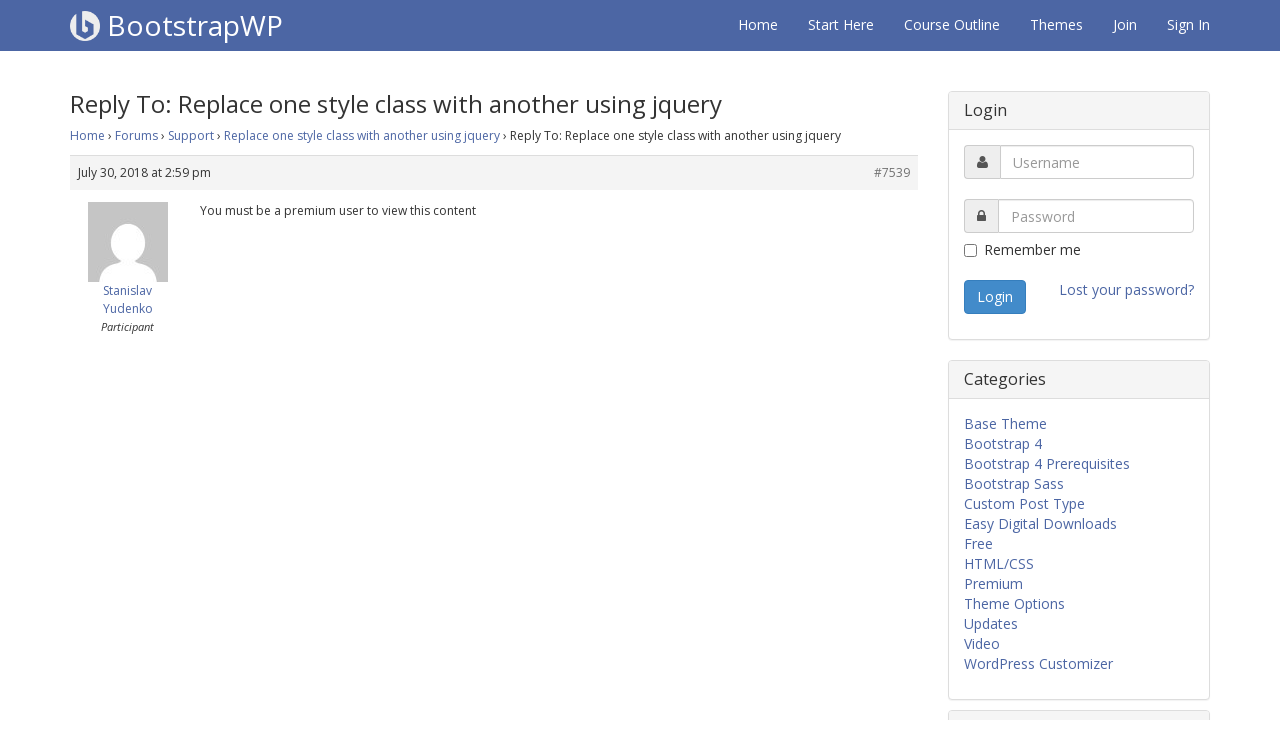

--- FILE ---
content_type: text/html;charset=UTF-8
request_url: https://bootstrapwp.com/reply/7539/
body_size: 12099
content:
<!DOCTYPE html>
<html lang="en-US">
<head>
<meta charset="UTF-8">
<meta name="viewport" content="width=device-width, initial-scale=1">
<title>- BootstrapWP</title>
<link rel="profile" href="https://gmpg.org/xfn/11">
<link rel="pingback" href="https://bootstrapwp.com/xmlrpc.php">

<meta name='robots' content='index, follow, max-image-preview:large, max-snippet:-1, max-video-preview:-1' />
<meta name="dlm-version" content="4.7.78">
	<!-- This site is optimized with the Yoast SEO plugin v20.4 - https://yoast.com/wordpress/plugins/seo/ -->
	<link rel="canonical" href="https://bootstrapwp.com/reply/7539/" />
	<meta property="og:locale" content="en_US" />
	<meta property="og:type" content="article" />
	<meta property="og:title" content="- BootstrapWP" />
	<meta property="og:description" content="Brad, even if not replacing classes, I have generally noticed that I can&#039;t get jQuery or any JS script to execute when placed in &quot;site.js&quot; file. Why is that? What am I missing?" />
	<meta property="og:url" content="https://bootstrapwp.com/reply/7539/" />
	<meta property="og:site_name" content="BootstrapWP" />
	<meta property="article:publisher" content="https://www.facebook.com/BootstrapWP" />
	<meta property="og:image" content="https://bootstrapwp.com/wp-content/uploads/2014/10/bootstrap-wordpress.jpg" />
	<meta property="og:image:width" content="1200" />
	<meta property="og:image:height" content="630" />
	<meta property="og:image:type" content="image/jpeg" />
	<meta name="twitter:card" content="summary_large_image" />
	<meta name="twitter:site" content="@BragInteractive" />
	<script type="application/ld+json" class="yoast-schema-graph">{"@context":"https://schema.org","@graph":[{"@type":"WebPage","@id":"https://bootstrapwp.com/reply/7539/","url":"https://bootstrapwp.com/reply/7539/","name":"- BootstrapWP","isPartOf":{"@id":"https://bootstrapwp.com/#website"},"datePublished":"2018-07-30T14:59:02+00:00","dateModified":"2018-07-30T14:59:02+00:00","breadcrumb":{"@id":"https://bootstrapwp.com/reply/7539/#breadcrumb"},"inLanguage":"en-US","potentialAction":[{"@type":"ReadAction","target":["https://bootstrapwp.com/reply/7539/"]}]},{"@type":"BreadcrumbList","@id":"https://bootstrapwp.com/reply/7539/#breadcrumb","itemListElement":[{"@type":"ListItem","position":1,"name":"Home","item":"https://bootstrapwp.com/"},{"@type":"ListItem","position":2,"name":"Support","item":"https://bootstrapwp.com/forum/support/"},{"@type":"ListItem","position":3,"name":"Replace one style class with another using jquery","item":"https://bootstrapwp.com/topic/replace-one-style-class-with-another-using-jquery/"},{"@type":"ListItem","position":4,"name":"Reply To: Replace one style class with another using jquery"}]},{"@type":"WebSite","@id":"https://bootstrapwp.com/#website","url":"https://bootstrapwp.com/","name":"BootstrapWP","description":"","potentialAction":[{"@type":"SearchAction","target":{"@type":"EntryPoint","urlTemplate":"https://bootstrapwp.com/?s={search_term_string}"},"query-input":"required name=search_term_string"}],"inLanguage":"en-US"}]}</script>
	<!-- / Yoast SEO plugin. -->


<link rel='dns-prefetch' href='//js.stripe.com' />
<link rel="alternate" type="application/rss+xml" title="BootstrapWP &raquo; Feed" href="https://bootstrapwp.com/feed/" />
<link rel="alternate" type="application/rss+xml" title="BootstrapWP &raquo; Comments Feed" href="https://bootstrapwp.com/comments/feed/" />
<link rel="alternate" title="oEmbed (JSON)" type="application/json+oembed" href="https://bootstrapwp.com/wp-json/oembed/1.0/embed?url=https%3A%2F%2Fbootstrapwp.com%2Freply%2F7539%2F" />
<link rel="alternate" title="oEmbed (XML)" type="text/xml+oembed" href="https://bootstrapwp.com/wp-json/oembed/1.0/embed?url=https%3A%2F%2Fbootstrapwp.com%2Freply%2F7539%2F&#038;format=xml" />
<style id='wp-img-auto-sizes-contain-inline-css' type='text/css'>
img:is([sizes=auto i],[sizes^="auto," i]){contain-intrinsic-size:3000px 1500px}
/*# sourceURL=wp-img-auto-sizes-contain-inline-css */
</style>
<link rel='stylesheet' id='crayon-css' href='https://bootstrapwp.com/wp-content/plugins/crayon-syntax-highlighter/css/min/crayon.min.css?ver=_2.7.2_beta' type='text/css' media='all' />
<style id='wp-emoji-styles-inline-css' type='text/css'>

	img.wp-smiley, img.emoji {
		display: inline !important;
		border: none !important;
		box-shadow: none !important;
		height: 1em !important;
		width: 1em !important;
		margin: 0 0.07em !important;
		vertical-align: -0.1em !important;
		background: none !important;
		padding: 0 !important;
	}
/*# sourceURL=wp-emoji-styles-inline-css */
</style>
<style id='wp-block-library-inline-css' type='text/css'>
:root{--wp-block-synced-color:#7a00df;--wp-block-synced-color--rgb:122,0,223;--wp-bound-block-color:var(--wp-block-synced-color);--wp-editor-canvas-background:#ddd;--wp-admin-theme-color:#007cba;--wp-admin-theme-color--rgb:0,124,186;--wp-admin-theme-color-darker-10:#006ba1;--wp-admin-theme-color-darker-10--rgb:0,107,160.5;--wp-admin-theme-color-darker-20:#005a87;--wp-admin-theme-color-darker-20--rgb:0,90,135;--wp-admin-border-width-focus:2px}@media (min-resolution:192dpi){:root{--wp-admin-border-width-focus:1.5px}}.wp-element-button{cursor:pointer}:root .has-very-light-gray-background-color{background-color:#eee}:root .has-very-dark-gray-background-color{background-color:#313131}:root .has-very-light-gray-color{color:#eee}:root .has-very-dark-gray-color{color:#313131}:root .has-vivid-green-cyan-to-vivid-cyan-blue-gradient-background{background:linear-gradient(135deg,#00d084,#0693e3)}:root .has-purple-crush-gradient-background{background:linear-gradient(135deg,#34e2e4,#4721fb 50%,#ab1dfe)}:root .has-hazy-dawn-gradient-background{background:linear-gradient(135deg,#faaca8,#dad0ec)}:root .has-subdued-olive-gradient-background{background:linear-gradient(135deg,#fafae1,#67a671)}:root .has-atomic-cream-gradient-background{background:linear-gradient(135deg,#fdd79a,#004a59)}:root .has-nightshade-gradient-background{background:linear-gradient(135deg,#330968,#31cdcf)}:root .has-midnight-gradient-background{background:linear-gradient(135deg,#020381,#2874fc)}:root{--wp--preset--font-size--normal:16px;--wp--preset--font-size--huge:42px}.has-regular-font-size{font-size:1em}.has-larger-font-size{font-size:2.625em}.has-normal-font-size{font-size:var(--wp--preset--font-size--normal)}.has-huge-font-size{font-size:var(--wp--preset--font-size--huge)}.has-text-align-center{text-align:center}.has-text-align-left{text-align:left}.has-text-align-right{text-align:right}.has-fit-text{white-space:nowrap!important}#end-resizable-editor-section{display:none}.aligncenter{clear:both}.items-justified-left{justify-content:flex-start}.items-justified-center{justify-content:center}.items-justified-right{justify-content:flex-end}.items-justified-space-between{justify-content:space-between}.screen-reader-text{border:0;clip-path:inset(50%);height:1px;margin:-1px;overflow:hidden;padding:0;position:absolute;width:1px;word-wrap:normal!important}.screen-reader-text:focus{background-color:#ddd;clip-path:none;color:#444;display:block;font-size:1em;height:auto;left:5px;line-height:normal;padding:15px 23px 14px;text-decoration:none;top:5px;width:auto;z-index:100000}html :where(.has-border-color){border-style:solid}html :where([style*=border-top-color]){border-top-style:solid}html :where([style*=border-right-color]){border-right-style:solid}html :where([style*=border-bottom-color]){border-bottom-style:solid}html :where([style*=border-left-color]){border-left-style:solid}html :where([style*=border-width]){border-style:solid}html :where([style*=border-top-width]){border-top-style:solid}html :where([style*=border-right-width]){border-right-style:solid}html :where([style*=border-bottom-width]){border-bottom-style:solid}html :where([style*=border-left-width]){border-left-style:solid}html :where(img[class*=wp-image-]){height:auto;max-width:100%}:where(figure){margin:0 0 1em}html :where(.is-position-sticky){--wp-admin--admin-bar--position-offset:var(--wp-admin--admin-bar--height,0px)}@media screen and (max-width:600px){html :where(.is-position-sticky){--wp-admin--admin-bar--position-offset:0px}}

/*# sourceURL=wp-block-library-inline-css */
</style><style id='global-styles-inline-css' type='text/css'>
:root{--wp--preset--aspect-ratio--square: 1;--wp--preset--aspect-ratio--4-3: 4/3;--wp--preset--aspect-ratio--3-4: 3/4;--wp--preset--aspect-ratio--3-2: 3/2;--wp--preset--aspect-ratio--2-3: 2/3;--wp--preset--aspect-ratio--16-9: 16/9;--wp--preset--aspect-ratio--9-16: 9/16;--wp--preset--color--black: #000000;--wp--preset--color--cyan-bluish-gray: #abb8c3;--wp--preset--color--white: #ffffff;--wp--preset--color--pale-pink: #f78da7;--wp--preset--color--vivid-red: #cf2e2e;--wp--preset--color--luminous-vivid-orange: #ff6900;--wp--preset--color--luminous-vivid-amber: #fcb900;--wp--preset--color--light-green-cyan: #7bdcb5;--wp--preset--color--vivid-green-cyan: #00d084;--wp--preset--color--pale-cyan-blue: #8ed1fc;--wp--preset--color--vivid-cyan-blue: #0693e3;--wp--preset--color--vivid-purple: #9b51e0;--wp--preset--gradient--vivid-cyan-blue-to-vivid-purple: linear-gradient(135deg,rgb(6,147,227) 0%,rgb(155,81,224) 100%);--wp--preset--gradient--light-green-cyan-to-vivid-green-cyan: linear-gradient(135deg,rgb(122,220,180) 0%,rgb(0,208,130) 100%);--wp--preset--gradient--luminous-vivid-amber-to-luminous-vivid-orange: linear-gradient(135deg,rgb(252,185,0) 0%,rgb(255,105,0) 100%);--wp--preset--gradient--luminous-vivid-orange-to-vivid-red: linear-gradient(135deg,rgb(255,105,0) 0%,rgb(207,46,46) 100%);--wp--preset--gradient--very-light-gray-to-cyan-bluish-gray: linear-gradient(135deg,rgb(238,238,238) 0%,rgb(169,184,195) 100%);--wp--preset--gradient--cool-to-warm-spectrum: linear-gradient(135deg,rgb(74,234,220) 0%,rgb(151,120,209) 20%,rgb(207,42,186) 40%,rgb(238,44,130) 60%,rgb(251,105,98) 80%,rgb(254,248,76) 100%);--wp--preset--gradient--blush-light-purple: linear-gradient(135deg,rgb(255,206,236) 0%,rgb(152,150,240) 100%);--wp--preset--gradient--blush-bordeaux: linear-gradient(135deg,rgb(254,205,165) 0%,rgb(254,45,45) 50%,rgb(107,0,62) 100%);--wp--preset--gradient--luminous-dusk: linear-gradient(135deg,rgb(255,203,112) 0%,rgb(199,81,192) 50%,rgb(65,88,208) 100%);--wp--preset--gradient--pale-ocean: linear-gradient(135deg,rgb(255,245,203) 0%,rgb(182,227,212) 50%,rgb(51,167,181) 100%);--wp--preset--gradient--electric-grass: linear-gradient(135deg,rgb(202,248,128) 0%,rgb(113,206,126) 100%);--wp--preset--gradient--midnight: linear-gradient(135deg,rgb(2,3,129) 0%,rgb(40,116,252) 100%);--wp--preset--font-size--small: 13px;--wp--preset--font-size--medium: 20px;--wp--preset--font-size--large: 36px;--wp--preset--font-size--x-large: 42px;--wp--preset--spacing--20: 0.44rem;--wp--preset--spacing--30: 0.67rem;--wp--preset--spacing--40: 1rem;--wp--preset--spacing--50: 1.5rem;--wp--preset--spacing--60: 2.25rem;--wp--preset--spacing--70: 3.38rem;--wp--preset--spacing--80: 5.06rem;--wp--preset--shadow--natural: 6px 6px 9px rgba(0, 0, 0, 0.2);--wp--preset--shadow--deep: 12px 12px 50px rgba(0, 0, 0, 0.4);--wp--preset--shadow--sharp: 6px 6px 0px rgba(0, 0, 0, 0.2);--wp--preset--shadow--outlined: 6px 6px 0px -3px rgb(255, 255, 255), 6px 6px rgb(0, 0, 0);--wp--preset--shadow--crisp: 6px 6px 0px rgb(0, 0, 0);}:where(.is-layout-flex){gap: 0.5em;}:where(.is-layout-grid){gap: 0.5em;}body .is-layout-flex{display: flex;}.is-layout-flex{flex-wrap: wrap;align-items: center;}.is-layout-flex > :is(*, div){margin: 0;}body .is-layout-grid{display: grid;}.is-layout-grid > :is(*, div){margin: 0;}:where(.wp-block-columns.is-layout-flex){gap: 2em;}:where(.wp-block-columns.is-layout-grid){gap: 2em;}:where(.wp-block-post-template.is-layout-flex){gap: 1.25em;}:where(.wp-block-post-template.is-layout-grid){gap: 1.25em;}.has-black-color{color: var(--wp--preset--color--black) !important;}.has-cyan-bluish-gray-color{color: var(--wp--preset--color--cyan-bluish-gray) !important;}.has-white-color{color: var(--wp--preset--color--white) !important;}.has-pale-pink-color{color: var(--wp--preset--color--pale-pink) !important;}.has-vivid-red-color{color: var(--wp--preset--color--vivid-red) !important;}.has-luminous-vivid-orange-color{color: var(--wp--preset--color--luminous-vivid-orange) !important;}.has-luminous-vivid-amber-color{color: var(--wp--preset--color--luminous-vivid-amber) !important;}.has-light-green-cyan-color{color: var(--wp--preset--color--light-green-cyan) !important;}.has-vivid-green-cyan-color{color: var(--wp--preset--color--vivid-green-cyan) !important;}.has-pale-cyan-blue-color{color: var(--wp--preset--color--pale-cyan-blue) !important;}.has-vivid-cyan-blue-color{color: var(--wp--preset--color--vivid-cyan-blue) !important;}.has-vivid-purple-color{color: var(--wp--preset--color--vivid-purple) !important;}.has-black-background-color{background-color: var(--wp--preset--color--black) !important;}.has-cyan-bluish-gray-background-color{background-color: var(--wp--preset--color--cyan-bluish-gray) !important;}.has-white-background-color{background-color: var(--wp--preset--color--white) !important;}.has-pale-pink-background-color{background-color: var(--wp--preset--color--pale-pink) !important;}.has-vivid-red-background-color{background-color: var(--wp--preset--color--vivid-red) !important;}.has-luminous-vivid-orange-background-color{background-color: var(--wp--preset--color--luminous-vivid-orange) !important;}.has-luminous-vivid-amber-background-color{background-color: var(--wp--preset--color--luminous-vivid-amber) !important;}.has-light-green-cyan-background-color{background-color: var(--wp--preset--color--light-green-cyan) !important;}.has-vivid-green-cyan-background-color{background-color: var(--wp--preset--color--vivid-green-cyan) !important;}.has-pale-cyan-blue-background-color{background-color: var(--wp--preset--color--pale-cyan-blue) !important;}.has-vivid-cyan-blue-background-color{background-color: var(--wp--preset--color--vivid-cyan-blue) !important;}.has-vivid-purple-background-color{background-color: var(--wp--preset--color--vivid-purple) !important;}.has-black-border-color{border-color: var(--wp--preset--color--black) !important;}.has-cyan-bluish-gray-border-color{border-color: var(--wp--preset--color--cyan-bluish-gray) !important;}.has-white-border-color{border-color: var(--wp--preset--color--white) !important;}.has-pale-pink-border-color{border-color: var(--wp--preset--color--pale-pink) !important;}.has-vivid-red-border-color{border-color: var(--wp--preset--color--vivid-red) !important;}.has-luminous-vivid-orange-border-color{border-color: var(--wp--preset--color--luminous-vivid-orange) !important;}.has-luminous-vivid-amber-border-color{border-color: var(--wp--preset--color--luminous-vivid-amber) !important;}.has-light-green-cyan-border-color{border-color: var(--wp--preset--color--light-green-cyan) !important;}.has-vivid-green-cyan-border-color{border-color: var(--wp--preset--color--vivid-green-cyan) !important;}.has-pale-cyan-blue-border-color{border-color: var(--wp--preset--color--pale-cyan-blue) !important;}.has-vivid-cyan-blue-border-color{border-color: var(--wp--preset--color--vivid-cyan-blue) !important;}.has-vivid-purple-border-color{border-color: var(--wp--preset--color--vivid-purple) !important;}.has-vivid-cyan-blue-to-vivid-purple-gradient-background{background: var(--wp--preset--gradient--vivid-cyan-blue-to-vivid-purple) !important;}.has-light-green-cyan-to-vivid-green-cyan-gradient-background{background: var(--wp--preset--gradient--light-green-cyan-to-vivid-green-cyan) !important;}.has-luminous-vivid-amber-to-luminous-vivid-orange-gradient-background{background: var(--wp--preset--gradient--luminous-vivid-amber-to-luminous-vivid-orange) !important;}.has-luminous-vivid-orange-to-vivid-red-gradient-background{background: var(--wp--preset--gradient--luminous-vivid-orange-to-vivid-red) !important;}.has-very-light-gray-to-cyan-bluish-gray-gradient-background{background: var(--wp--preset--gradient--very-light-gray-to-cyan-bluish-gray) !important;}.has-cool-to-warm-spectrum-gradient-background{background: var(--wp--preset--gradient--cool-to-warm-spectrum) !important;}.has-blush-light-purple-gradient-background{background: var(--wp--preset--gradient--blush-light-purple) !important;}.has-blush-bordeaux-gradient-background{background: var(--wp--preset--gradient--blush-bordeaux) !important;}.has-luminous-dusk-gradient-background{background: var(--wp--preset--gradient--luminous-dusk) !important;}.has-pale-ocean-gradient-background{background: var(--wp--preset--gradient--pale-ocean) !important;}.has-electric-grass-gradient-background{background: var(--wp--preset--gradient--electric-grass) !important;}.has-midnight-gradient-background{background: var(--wp--preset--gradient--midnight) !important;}.has-small-font-size{font-size: var(--wp--preset--font-size--small) !important;}.has-medium-font-size{font-size: var(--wp--preset--font-size--medium) !important;}.has-large-font-size{font-size: var(--wp--preset--font-size--large) !important;}.has-x-large-font-size{font-size: var(--wp--preset--font-size--x-large) !important;}
/*# sourceURL=global-styles-inline-css */
</style>

<style id='classic-theme-styles-inline-css' type='text/css'>
/*! This file is auto-generated */
.wp-block-button__link{color:#fff;background-color:#32373c;border-radius:9999px;box-shadow:none;text-decoration:none;padding:calc(.667em + 2px) calc(1.333em + 2px);font-size:1.125em}.wp-block-file__button{background:#32373c;color:#fff;text-decoration:none}
/*# sourceURL=/wp-includes/css/classic-themes.min.css */
</style>
<link rel='stylesheet' id='bbp-default-css' href='https://bootstrapwp.com/wp-content/plugins/bbpress/templates/default/css/bbpress.min.css?ver=2.6.9' type='text/css' media='all' />
<link rel='stylesheet' id='affwp-forms-css' href='https://bootstrapwp.com/wp-content/plugins/affiliate-wp/assets/css/forms.min.css?ver=2.12.2' type='text/css' media='all' />
<link rel='stylesheet' id='dashicons-css' href='https://bootstrapwp.com/wp-includes/css/dashicons.min.css?ver=6.9' type='text/css' media='all' />
<link rel='stylesheet' id='edd-styles-css' href='https://bootstrapwp.com/wp-content/plugins/easy-digital-downloads/assets/css/edd.min.css?ver=3.1.1.4.2' type='text/css' media='all' />
<style id='edd-styles-inline-css' type='text/css'>
body{--edd-blocks-light-grey:#eee;}
/*# sourceURL=edd-styles-inline-css */
</style>
<link rel='stylesheet' id='bootstrap-styles-css' href='https://bootstrapwp.com/wp-content/themes/bootstrapwp/css/bootstrap.min.css?ver=3.1.1' type='text/css' media='all' />
<link rel='stylesheet' id='fa-styles-css' href='https://bootstrapwp.com/wp-content/themes/bootstrapwp/css/font-awesome.min.css?ver=4.2.0' type='text/css' media='all' />
<link rel='stylesheet' id='bootstrapwp-style-css' href='https://bootstrapwp.com/wp-content/themes/bootstrapwp/style.css?ver=6.9' type='text/css' media='all' />
<script type="text/javascript" src="https://bootstrapwp.com/wp-includes/js/jquery/jquery.min.js?ver=3.7.1" id="jquery-core-js"></script>
<script type="text/javascript" src="https://bootstrapwp.com/wp-includes/js/jquery/jquery-migrate.min.js?ver=3.4.1" id="jquery-migrate-js"></script>
<script type="text/javascript" id="crayon_js-js-extra">
/* <![CDATA[ */
var CrayonSyntaxSettings = {"version":"_2.7.2_beta","is_admin":"0","ajaxurl":"https://bootstrapwp.com/wp-admin/admin-ajax.php","prefix":"crayon-","setting":"crayon-setting","selected":"crayon-setting-selected","changed":"crayon-setting-changed","special":"crayon-setting-special","orig_value":"data-orig-value","debug":""};
var CrayonSyntaxStrings = {"copy":"Press %s to Copy, %s to Paste","minimize":"Click To Expand Code"};
//# sourceURL=crayon_js-js-extra
/* ]]> */
</script>
<script type="text/javascript" src="https://bootstrapwp.com/wp-content/plugins/crayon-syntax-highlighter/js/min/crayon.min.js?ver=_2.7.2_beta" id="crayon_js-js"></script>
<script type="text/javascript" id="jquery-cookie-js-extra">
/* <![CDATA[ */
var affwp_scripts = {"ajaxurl":"https://bootstrapwp.com/wp-admin/admin-ajax.php"};
//# sourceURL=jquery-cookie-js-extra
/* ]]> */
</script>
<script type="text/javascript" src="https://bootstrapwp.com/wp-content/plugins/affiliate-wp/assets/js/jquery.cookie.min.js?ver=1.4.0" id="jquery-cookie-js"></script>
<script type="text/javascript" id="affwp-tracking-js-extra">
/* <![CDATA[ */
var affwp_debug_vars = {"integrations":{"rcp":"Restrict Content Pro"},"version":"2.12.2","currency":"USD","ref_cookie":"affwp_ref","visit_cookie":"affwp_ref_visit_id","campaign_cookie":"affwp_campaign"};
//# sourceURL=affwp-tracking-js-extra
/* ]]> */
</script>
<script type="text/javascript" src="https://bootstrapwp.com/wp-content/plugins/affiliate-wp/assets/js/tracking.min.js?ver=2.12.2" id="affwp-tracking-js"></script>
<script type="text/javascript" id="edduh-tracking-js-extra">
/* <![CDATA[ */
var edduh = {"ajaxUrl":"https://bootstrapwp.com/wp-admin/admin-ajax.php","currentUrl":"https://bootstrapwp.com/reply/7539/"};
//# sourceURL=edduh-tracking-js-extra
/* ]]> */
</script>
<script type="text/javascript" src="https://bootstrapwp.com/wp-content/plugins/edd-user-history/assets/js/tracking.js?ver=1.2.0" id="edduh-tracking-js"></script>
<script type="text/javascript" src="https://js.stripe.com/v3/?ver=3" id="stripe-js-v3-js"></script>
<script type="text/javascript" id="rcp-stripe-js-extra">
/* <![CDATA[ */
var rcpStripe = {"keys":{"publishable":"pk_live_X2gZ2qlku3cwO1VPK6WTXdM8"},"errors":{"api_key_expired":"Payment gateway connection error.","card_declined":"The card has been declined.","email_invalid":"Invalid email address. Please enter a valid email address and try again.","expired_card":"This card has expired. Please try again with a different payment method.","incorrect_address":"The supplied billing address is incorrect. Please check the card's address or try again with a different card.","incorrect_cvc":"The card's security code is incorrect. Please check the security code or try again with a different card.","incorrect_number":"The card number is incorrect. Please check the card number or try again with a different card.","invalid_number":"The card number is incorrect. Please check the card number or try again with a different card.","incorrect_zip":"The card's postal code is incorrect. Please check the postal code or try again with a different card.","postal_code_invalid":"The card's postal code is incorrect. Please check the postal code or try again with a different card.","invalid_cvc":"The card's security code is invalid. Please check the security code or try again with a different card.","invalid_expiry_month":"The card's expiration month is incorrect.","invalid_expiry_year":"The card's expiration year is incorrect.","payment_intent_authentication_failure":"Authentication failure.","payment_intent_incompatible_payment_method":"This payment method is invalid.","payment_intent_payment_attempt_failed":"Payment attempt failed.","setup_intent_authentication_failure":"Setup attempt failed."},"formatting":{"currencyMultiplier":100},"elementsConfig":null};
//# sourceURL=rcp-stripe-js-extra
/* ]]> */
</script>
<script type="text/javascript" src="https://bootstrapwp.com/wp-content/plugins/restrict-content-pro/core/includes/gateways/stripe/js/stripe.min.js?ver=3.5.27" id="rcp-stripe-js"></script>
<script type="text/javascript" src="https://bootstrapwp.com/wp-content/plugins/restrict-content-pro/core/includes/gateways/stripe/js/register.min.js?ver=3.5.27" id="rcp-stripe-register-js"></script>
<link rel="https://api.w.org/" href="https://bootstrapwp.com/wp-json/" /><link rel="EditURI" type="application/rsd+xml" title="RSD" href="https://bootstrapwp.com/xmlrpc.php?rsd" />
<meta name="generator" content="WordPress 6.9" />
<link rel='shortlink' href='https://bootstrapwp.com/?p=7539' />
		<script type="text/javascript">
		var AFFWP = AFFWP || {};
		AFFWP.referral_var = 'ref';
		AFFWP.expiration = 1;
		AFFWP.debug = 0;


		AFFWP.referral_credit_last = 0;
		</script>
<meta name="generator" content="Easy Digital Downloads v3.1.1.4.2" />
<!-- Google Fonts --><link href='//fonts.googleapis.com/css?family=Open+Sans:300italic,400italic,600italic,700italic,800italic,400,300,600,700,800' rel='stylesheet' type='text/css'>
	<!-- Facebook Pixel Code -->
	<script>
	  !function(f,b,e,v,n,t,s)
	  {if(f.fbq)return;n=f.fbq=function(){n.callMethod?
	  n.callMethod.apply(n,arguments):n.queue.push(arguments)};
	  if(!f._fbq)f._fbq=n;n.push=n;n.loaded=!0;n.version='2.0';
	  n.queue=[];t=b.createElement(e);t.async=!0;
	  t.src=v;s=b.getElementsByTagName(e)[0];
	  s.parentNode.insertBefore(t,s)}(window, document,'script',
	  'https://connect.facebook.net/en_US/fbevents.js');
	  fbq('init', '1571853329548695');
	  fbq('track', 'PageView');
	</script>
	<noscript><img height="1" width="1" style="display:none"
	  src="https://www.facebook.com/tr?id=1571853329548695&ev=PageView&noscript=1"
	/></noscript>
	<!-- End Facebook Pixel Code -->


   <!-- Hotjar Tracking Code for https://bootstrapwp.com -->
<script>
    (function(h,o,t,j,a,r){
        h.hj=h.hj||function(){(h.hj.q=h.hj.q||[]).push(arguments)};
        h._hjSettings={hjid:717500,hjsv:6};
        a=o.getElementsByTagName('head')[0];
        r=o.createElement('script');r.async=1;
        r.src=t+h._hjSettings.hjid+j+h._hjSettings.hjsv;
        a.appendChild(r);
    })(window,document,'https://static.hotjar.com/c/hotjar-','.js?sv=');
</script>



<script>
  (function(i,s,o,g,r,a,m){i['GoogleAnalyticsObject']=r;i[r]=i[r]||function(){
  (i[r].q=i[r].q||[]).push(arguments)},i[r].l=1*new Date();a=s.createElement(o),
  m=s.getElementsByTagName(o)[0];a.async=1;a.src=g;m.parentNode.insertBefore(a,m)
  })(window,document,'script','//www.google-analytics.com/analytics.js','ga');

  ga('create', 'UA-52079046-1', 'bootstrapwp.com');
  ga('send', 'pageview');

</script>


</head>

<body class="reply bbpress no-js wp-singular reply-template-default single single-reply postid-7539 wp-theme-bootstrapwp edd-js-none">
<div id="page" class="hfeed site">

	<header id="masthead" role="banner">

	<nav role="navigation">
		<div class="navbar navbar-static-top navbar-default navbar-inverse">
			<div class="container">
				<!-- .navbar-toggle is used as the toggle for collapsed navbar content -->
				<div class="navbar-header">
					<button type="button" class="navbar-toggle" data-toggle="collapse" data-target=".navbar-responsive-collapse">
						<span class="icon-bar"></span>
						<span class="icon-bar"></span>
						<span class="icon-bar"></span>
					</button>

					<a class="navbar-brand" href="https://bootstrapwp.com/" title="BootstrapWP" rel="homepage">
						<img title="BootstrapWP" alt="BootstrapWP" src="https://bootstrapwp.com/wp-content/themes/bootstrapwp/images/icon.png">
						BootstrapWP					</a>
				</div>

				<div class="navbar-collapse collapse navbar-responsive-collapse">
					<ul id="menu-menu-1" class="nav navbar-nav navbar-right"><li id="menu-item-4" class="menu-item menu-item-type-custom menu-item-object-custom menu-item-home menu-item-4"><a href="https://bootstrapwp.com/">Home</a></li>
<li id="menu-item-6467" class="menu-item menu-item-type-post_type menu-item-object-page menu-item-6467"><a href="https://bootstrapwp.com/start-here/">Start Here</a></li>
<li id="menu-item-329" class="menu-item menu-item-type-post_type menu-item-object-page menu-item-329"><a href="https://bootstrapwp.com/course-outline/">Course Outline</a></li>
<li id="menu-item-6468" class="menu-item menu-item-type-custom menu-item-object-custom menu-item-6468"><a href="/themes">Themes</a></li>
<li id="menu-item-1995" class="menu-item menu-item-type-post_type menu-item-object-page menu-item-1995"><a href="https://bootstrapwp.com/pricing/">Join</a></li>
<li id="menu-item-535" class="menu-item menu-item-type-post_type menu-item-object-page menu-item-535"><a href="https://bootstrapwp.com/login/">Sign In</a></li>
</ul>
				</div>
			</div>
		</div>           
	</nav>

	</header><!-- #masthead -->

	<div id="content">

<div class="container">
	<div class="row">
		<div id="primary" class="col-lg-9 col-md-9">
			<main id="main" class="site-main" role="main">

				
				
<article id="post-7539" class="post-7539 reply type-reply status-publish hentry">
	<header class="entry-header">
		<h1 class="entry-title">Reply To: Replace one style class with another using jquery</h1>	</header><!-- .entry-header -->

	<div class="entry-content">
		
		
<div id="bbpress-forums" class="bbpress-wrapper">

	<div class="bbp-breadcrumb"><p><a href="https://bootstrapwp.com" class="bbp-breadcrumb-home">Home</a> <span class="bbp-breadcrumb-sep">&rsaquo;</span> <a href="https://bootstrapwp.com/forums/" class="bbp-breadcrumb-root">Forums</a> <span class="bbp-breadcrumb-sep">&rsaquo;</span> <a href="https://bootstrapwp.com/forum/support/" class="bbp-breadcrumb-forum">Support</a> <span class="bbp-breadcrumb-sep">&rsaquo;</span> <a href="https://bootstrapwp.com/topic/replace-one-style-class-with-another-using-jquery/" class="bbp-breadcrumb-topic">Replace one style class with another using jquery</a> <span class="bbp-breadcrumb-sep">&rsaquo;</span> <span class="bbp-breadcrumb-current">Reply To: Replace one style class with another using jquery</span></p></div>
	
	
		
<div id="post-7539" class="bbp-reply-header">
	<div class="bbp-meta">
		<span class="bbp-reply-post-date">July 30, 2018 at 2:59 pm</span>

		
		<a href="https://bootstrapwp.com/topic/replace-one-style-class-with-another-using-jquery/#post-7539" class="bbp-reply-permalink">#7539</a>

		
		<span class="bbp-admin-links"></span>
		
	</div><!-- .bbp-meta -->
</div><!-- #post-7539 -->

<div class="loop-item--1 user-id-3578 bbp-parent-forum-399 bbp-parent-topic-7520 bbp-reply-position-6 even topic-author  post-7539 reply type-reply status-publish hentry">
	<div class="bbp-reply-author">

		
		<a href="https://bootstrapwp.com/users/standoutsites/" title="View Stanislav Yudenko&#039;s profile" class="bbp-author-link"><span  class="bbp-author-avatar"><img alt='' src='https://secure.gravatar.com/avatar/02772fdd1b9db5b58858ab2ff3ab139b5a775e67bb4984f38d773286b0ec46f0?s=80&#038;d=mm&#038;r=g' srcset='https://secure.gravatar.com/avatar/02772fdd1b9db5b58858ab2ff3ab139b5a775e67bb4984f38d773286b0ec46f0?s=160&#038;d=mm&#038;r=g 2x' class='avatar avatar-80 photo' height='80' width='80' loading='lazy' decoding='async'/></span><span  class="bbp-author-name">Stanislav Yudenko</span></a><div class="bbp-author-role">Participant</div>
		
		
	</div><!-- .bbp-reply-author -->

	<div class="bbp-reply-content">

		
		<p>You must be a premium user to view this content</p>

		
	</div><!-- .bbp-reply-content -->
</div><!-- .reply -->

	
	
</div>
			</div><!-- .entry-content -->
	<footer class="entry-footer">
			</footer><!-- .entry-footer -->
</article><!-- #post-## -->

				
			
		</main><!-- #main -->
	</div><!-- #primary -->

	<div id="secondary" class="widget-area col-lg-3 col-md-3" role="complementary">

		<div class="panel panel-default">
			<div class="panel-heading">
				<h3 class="panel-title">Login</h3>
			</div>
			<div class="panel-body">

					
									<form id="rcp_login_form" class="form-horizontal" role="form" class="rcp_form" method="POST" action="https://bootstrapwp.com/reply/7539/">
						<fieldset class="rcp_login_data">
							<div class="input-group margin-bottom">
								<span class="input-group-addon"><i class="fa fa-user"></i></span>
								<input name="rcp_user_login" id="rcp_user_login" class="required form-control" type="text" placeholder="Username"/>
							</div>
							<div class="input-group">
								<span class="input-group-addon"><i class="fa fa-lock"></i></span>
								<input name="rcp_user_pass" id="rcp_user_pass" class="required form-control" type="password" placeholder="Password"/>
							</div>
							 <div class="input-group margin-bottom">
			                  <div class="checkbox">
								<label for="rcp_user_remember">
								<input type="checkbox" name="rcp_user_remember" id="rcp_user_remember" value="1"/> Remember me								</label>
							 </div>
			                </div>

			                <p class="rcp_lost_password pull-right"><a href="https://bootstrapwp.com/wp-login.php?action=lostpassword&#038;redirect_to=https%3A%2F%2Fbootstrapwp.com%2Freply%2F7539%2F">Lost your password?</a></p>

							<p>
								<input type="hidden" name="rcp_action" value="login"/>
								<input type="hidden" name="rcp_redirect" value="/course-outline/"/>
								<input type="hidden" name="rcp_login_nonce" value="c6d6556f60"/>
								<input class="btn btn-primary" id="rcp_login_submit" type="submit" value="Login"/>
							</p>
						</fieldset>
					</form>
			
			</div>
		</div>


		<aside id="categories-2" class="widget widget_categories panel panel-default"><div class="panel-heading"><h4 class="widget-title panel-title">Categories</h4></div>
			<ul>
					<li class="cat-item cat-item-64"><a href="https://bootstrapwp.com/category/base-theme/">Base Theme</a>
</li>
	<li class="cat-item cat-item-446"><a href="https://bootstrapwp.com/category/bootstrap-4/">Bootstrap 4</a>
</li>
	<li class="cat-item cat-item-353"><a href="https://bootstrapwp.com/category/bootstrap-4-prerequisites/">Bootstrap 4 Prerequisites</a>
</li>
	<li class="cat-item cat-item-391"><a href="https://bootstrapwp.com/category/bootstrap-sass/">Bootstrap Sass</a>
</li>
	<li class="cat-item cat-item-73"><a href="https://bootstrapwp.com/category/custom-post-type/">Custom Post Type</a>
</li>
	<li class="cat-item cat-item-263"><a href="https://bootstrapwp.com/category/easy-digital-downloads/">Easy Digital Downloads</a>
</li>
	<li class="cat-item cat-item-3"><a href="https://bootstrapwp.com/category/free/">Free</a>
</li>
	<li class="cat-item cat-item-153"><a href="https://bootstrapwp.com/category/html-css/">HTML/CSS</a>
</li>
	<li class="cat-item cat-item-17"><a href="https://bootstrapwp.com/category/premium/">Premium</a>
</li>
	<li class="cat-item cat-item-61"><a href="https://bootstrapwp.com/category/theme-options/">Theme Options</a>
</li>
	<li class="cat-item cat-item-92"><a href="https://bootstrapwp.com/category/updates/">Updates</a>
</li>
	<li class="cat-item cat-item-8"><a href="https://bootstrapwp.com/category/video/">Video</a>
</li>
	<li class="cat-item cat-item-449"><a href="https://bootstrapwp.com/category/wordpress-customizer/">WordPress Customizer</a>
</li>
			</ul>

			</aside>
		
		<div class="panel panel-default">
			<div class="panel-heading">
				<h3 class="panel-title">Stay Updated!</h3>
			</div>
			<div class="panel-body">
				<p>Enter your email for <strong>updates</strong> on new Bootstrap WordPress tutorials.</p>

				<!-- Begin MailChimp Signup Form -->
				<div id="mc_embed_signup">
					<form action="//bootstrapwp.us8.list-manage.com/subscribe/post?u=b0f8fed575c4154971422cfc8&amp;id=0cb727598f" method="post" id="mc-embedded-subscribe-form" name="mc-embedded-subscribe-form" class="validate" target="_blank" novalidate>
						<div class="mc-field-group form-group">
							<div class="input-group">
								<input type="email" value="" name="EMAIL" class="required email form-control" id="mce-EMAIL" placeholder="Email">
								<span class="input-group-btn">
									<input type="submit" value="Subscribe" name="subscribe" id="mc-embedded-subscribe" class="button btn btn-success">
								</span>
							</div>
						</div>
						<div id="mce-responses" class="clear">
							<div class="response" id="mce-error-response" style="display:none"></div>
							<div class="response" id="mce-success-response" style="display:none"></div>
						</div>    <!-- real people should not fill this in and expect good things - do not remove this or risk form bot signups-->
						<div style="position: absolute; left: -5000px;"><input type="text" name="b_b0f8fed575c4154971422cfc8_0cb727598f" tabindex="-1" value=""></div>

					</form>
				</div>
				<!--End mc_embed_signup-->
			</div>
		</div>

		


	</div><!-- #secondary -->
</div> <!-- .row -->
</div> <!-- .container-->

	</div><!-- #content -->

	<footer id="colophon" class="site-footer" role="contentinfo">
		<div class="container">
			<div class="row">
				<div class="col-lg-3 col-md-3 col-sm-6">
					<aside id="text-2" class="widget widget_text"><h4 class="widget-title">BootstrapWP</h4>			<div class="textwidget"><ul>
<li><a href="https://bootstrapwp.com/register/">Join</a></li>
<li><a href="https://bootstrapwp.com/why-bootstrapwp/">Why BootstrapWP?</a></li>
<li><a href="https://bootstrapwp.com/course-outline/">Course Outline</a></li>
<li><a href="https://bootstrapwp.com/themes/">Themes</a></li>
<li><a href="https://bootstrapwp.com/become-affiliate/">Become an Affiliate</a></li>
<li><a href="https://bootstrapwp.com/contact/">Contact</a></li>
</ul></div>
		</aside>				</div>
				<div class="col-lg-3 col-md-3 col-sm-6">
					<aside id="text-4" class="widget widget_text"><h4 class="widget-title">Tutorial Series</h4>			<div class="textwidget"><ul>
<li><a href="https://bootstrapwp.com/creating-bootstrap-wordpress-theme/">Build the Base Theme</a></li>
<li><a href="https://bootstrapwp.com/portfolio-custom-post-type-tutorial/">Custom Post Types</a></li>
<li><a href="https://bootstrapwp.com/wordpress-theme-options-panel-tutorial/">Theme Options Panel</a></li>
<li><a href="https://bootstrapwp.com/html-template-to-wordpress-theme/">HTML to WordPress Theme</a></li>
<li><a href="https://bootstrapwp.com/create-a-wordpress-theme-shop/">Create a Theme Shop</a></li>
<li><a href="https://bootstrapwp.com/bootstrap-4-wordpress-theme-tutorials/">Bootstrap 4 Tutorials</a></li>
<li><a href="https://bootstrapwp.com/wordpress-customizer-tutorials/">WordPress Customizer</a></li>
<li><a href="https://bootstrapwp.com/updating-bootstrap-scripts-within-wordpress/">Updates</a></li>
</ul>

</div>
		</aside>				</div>
				<div class="col-lg-3 col-md-3 col-sm-6">
					<aside id="text-7" class="widget widget_text"><h4 class="widget-title">Bootstrap Themes</h4>			<div class="textwidget"><ul>
<li><a href="http://strappress.com" target="_blank">StrapPress</a></li>
<li><a href="http://gentsthemes.com" target="_blank">GentsThemes</a></li>
<li><a href="http://mvpwp.com" target="_blank">MVPWP</a></li>
<li><a href="http://monthlythemes.com" target="_blank">Monthly Themes</a></li>
</ul></div>
		</aside>				</div>
				<div class="col-lg-3 col-md-3 col-sm-6">
					<aside id="text-3" class="widget widget_text"><h4 class="widget-title">Social</h4>			<div class="textwidget"><ul>
<li><a href="https://twitter.com/braginteractive" target="_blank">Twitter</a></li>
<li><a href="https://facebook.com/braginteractive" target="_blank">Facebook</a></li>
<li><a href="https://plus.google.com/103764054251857589568" rel="publisher">Google+</a></li>
</ul></div>
		</aside>				</div>
			</div>

		<div class="site-info">
			<p>BootstrapWP - Copyright &copy; 2026</p>
		</div><!-- .site-info -->
		</div>
	</footer><!-- #colophon -->

</div><!-- #page -->

<script type="speculationrules">
{"prefetch":[{"source":"document","where":{"and":[{"href_matches":"/*"},{"not":{"href_matches":["/wp-*.php","/wp-admin/*","/wp-content/uploads/*","/wp-content/*","/wp-content/plugins/*","/wp-content/themes/bootstrapwp/*","/*\\?(.+)"]}},{"not":{"selector_matches":"a[rel~=\"nofollow\"]"}},{"not":{"selector_matches":".no-prefetch, .no-prefetch a"}}]},"eagerness":"conservative"}]}
</script>
	<style>.edd-js-none .edd-has-js, .edd-js .edd-no-js, body.edd-js input.edd-no-js { display: none; }</style>
	<script>/* <![CDATA[ */(function(){var c = document.body.classList;c.remove('edd-js-none');c.add('edd-js');})();/* ]]> */</script>
	<script type="text/javascript" src="https://bootstrapwp.com/wp-content/plugins/bbpress/templates/default/js/editor.min.js?ver=2.6.9" id="bbpress-editor-js"></script>
<script type="text/javascript" id="edd-ajax-js-extra">
/* <![CDATA[ */
var edd_scripts = {"ajaxurl":"https://bootstrapwp.com/wp-admin/admin-ajax.php","position_in_cart":"","has_purchase_links":"","already_in_cart_message":"You have already added this item to your cart","empty_cart_message":"Your cart is empty","loading":"Loading","select_option":"Please select an option","is_checkout":"0","default_gateway":"paypal","redirect_to_checkout":"0","checkout_page":"https://bootstrapwp.com/checkout/","permalinks":"1","quantities_enabled":"","taxes_enabled":"0","current_page":"7539"};
//# sourceURL=edd-ajax-js-extra
/* ]]> */
</script>
<script type="text/javascript" src="https://bootstrapwp.com/wp-content/plugins/easy-digital-downloads/assets/js/edd-ajax.js?ver=3.1.1.4.2" id="edd-ajax-js"></script>
<script type="text/javascript" id="dlm-xhr-js-extra">
/* <![CDATA[ */
var dlmXHRtranslations = {"error":"An error occurred while trying to download the file. Please try again."};
//# sourceURL=dlm-xhr-js-extra
/* ]]> */
</script>
<script type="text/javascript" id="dlm-xhr-js-before">
/* <![CDATA[ */
const dlmXHR = {"xhr_links":{"class":["download-link","download-button"]},"prevent_duplicates":true,"ajaxUrl":"https:\/\/bootstrapwp.com\/wp-admin\/admin-ajax.php"}; dlmXHRinstance = {}; const dlmXHRGlobalLinks = "https://bootstrapwp.com/download/"; dlmXHRgif = "https://bootstrapwp.com/wp-includes/images/spinner.gif"
//# sourceURL=dlm-xhr-js-before
/* ]]> */
</script>
<script type="text/javascript" src="https://bootstrapwp.com/wp-content/plugins/download-monitor/assets/js/dlm-xhr.min.js?ver=4.7.78" id="dlm-xhr-js"></script>
<script type="text/javascript" src="https://bootstrapwp.com/wp-content/themes/bootstrapwp/js/bootstrap.min.js?ver=3.1.1" id="bootstrap-js"></script>
<script type="text/javascript" src="https://bootstrapwp.com/wp-content/themes/bootstrapwp/js/main.js?ver=6.9" id="main-js"></script>
<script type="text/javascript" src="https://bootstrapwp.com/wp-content/themes/bootstrapwp/js/modernizr.min.js?ver=2.8.3" id="modernizr-js"></script>
<script id="wp-emoji-settings" type="application/json">
{"baseUrl":"https://s.w.org/images/core/emoji/17.0.2/72x72/","ext":".png","svgUrl":"https://s.w.org/images/core/emoji/17.0.2/svg/","svgExt":".svg","source":{"concatemoji":"https://bootstrapwp.com/wp-includes/js/wp-emoji-release.min.js?ver=6.9"}}
</script>
<script type="module">
/* <![CDATA[ */
/*! This file is auto-generated */
const a=JSON.parse(document.getElementById("wp-emoji-settings").textContent),o=(window._wpemojiSettings=a,"wpEmojiSettingsSupports"),s=["flag","emoji"];function i(e){try{var t={supportTests:e,timestamp:(new Date).valueOf()};sessionStorage.setItem(o,JSON.stringify(t))}catch(e){}}function c(e,t,n){e.clearRect(0,0,e.canvas.width,e.canvas.height),e.fillText(t,0,0);t=new Uint32Array(e.getImageData(0,0,e.canvas.width,e.canvas.height).data);e.clearRect(0,0,e.canvas.width,e.canvas.height),e.fillText(n,0,0);const a=new Uint32Array(e.getImageData(0,0,e.canvas.width,e.canvas.height).data);return t.every((e,t)=>e===a[t])}function p(e,t){e.clearRect(0,0,e.canvas.width,e.canvas.height),e.fillText(t,0,0);var n=e.getImageData(16,16,1,1);for(let e=0;e<n.data.length;e++)if(0!==n.data[e])return!1;return!0}function u(e,t,n,a){switch(t){case"flag":return n(e,"\ud83c\udff3\ufe0f\u200d\u26a7\ufe0f","\ud83c\udff3\ufe0f\u200b\u26a7\ufe0f")?!1:!n(e,"\ud83c\udde8\ud83c\uddf6","\ud83c\udde8\u200b\ud83c\uddf6")&&!n(e,"\ud83c\udff4\udb40\udc67\udb40\udc62\udb40\udc65\udb40\udc6e\udb40\udc67\udb40\udc7f","\ud83c\udff4\u200b\udb40\udc67\u200b\udb40\udc62\u200b\udb40\udc65\u200b\udb40\udc6e\u200b\udb40\udc67\u200b\udb40\udc7f");case"emoji":return!a(e,"\ud83e\u1fac8")}return!1}function f(e,t,n,a){let r;const o=(r="undefined"!=typeof WorkerGlobalScope&&self instanceof WorkerGlobalScope?new OffscreenCanvas(300,150):document.createElement("canvas")).getContext("2d",{willReadFrequently:!0}),s=(o.textBaseline="top",o.font="600 32px Arial",{});return e.forEach(e=>{s[e]=t(o,e,n,a)}),s}function r(e){var t=document.createElement("script");t.src=e,t.defer=!0,document.head.appendChild(t)}a.supports={everything:!0,everythingExceptFlag:!0},new Promise(t=>{let n=function(){try{var e=JSON.parse(sessionStorage.getItem(o));if("object"==typeof e&&"number"==typeof e.timestamp&&(new Date).valueOf()<e.timestamp+604800&&"object"==typeof e.supportTests)return e.supportTests}catch(e){}return null}();if(!n){if("undefined"!=typeof Worker&&"undefined"!=typeof OffscreenCanvas&&"undefined"!=typeof URL&&URL.createObjectURL&&"undefined"!=typeof Blob)try{var e="postMessage("+f.toString()+"("+[JSON.stringify(s),u.toString(),c.toString(),p.toString()].join(",")+"));",a=new Blob([e],{type:"text/javascript"});const r=new Worker(URL.createObjectURL(a),{name:"wpTestEmojiSupports"});return void(r.onmessage=e=>{i(n=e.data),r.terminate(),t(n)})}catch(e){}i(n=f(s,u,c,p))}t(n)}).then(e=>{for(const n in e)a.supports[n]=e[n],a.supports.everything=a.supports.everything&&a.supports[n],"flag"!==n&&(a.supports.everythingExceptFlag=a.supports.everythingExceptFlag&&a.supports[n]);var t;a.supports.everythingExceptFlag=a.supports.everythingExceptFlag&&!a.supports.flag,a.supports.everything||((t=a.source||{}).concatemoji?r(t.concatemoji):t.wpemoji&&t.twemoji&&(r(t.twemoji),r(t.wpemoji)))});
//# sourceURL=https://bootstrapwp.com/wp-includes/js/wp-emoji-loader.min.js
/* ]]> */
</script>

<script type="text/javascript">
  (function() {
    window._pa = window._pa || {};
    var pa = document.createElement('script'); pa.type = 'text/javascript'; pa.async = true;
    pa.src = ('https:' == document.location.protocol ? 'https:' : 'http:') + "//tag.perfectaudience.com/serve/545aabc4c7c60878d0000006.js";
    var s = document.getElementsByTagName('script')[0]; s.parentNode.insertBefore(pa, s);
  })();
</script>



<script defer src="https://static.cloudflareinsights.com/beacon.min.js/vcd15cbe7772f49c399c6a5babf22c1241717689176015" integrity="sha512-ZpsOmlRQV6y907TI0dKBHq9Md29nnaEIPlkf84rnaERnq6zvWvPUqr2ft8M1aS28oN72PdrCzSjY4U6VaAw1EQ==" data-cf-beacon='{"version":"2024.11.0","token":"03affa04e471480092245881166656f3","r":1,"server_timing":{"name":{"cfCacheStatus":true,"cfEdge":true,"cfExtPri":true,"cfL4":true,"cfOrigin":true,"cfSpeedBrain":true},"location_startswith":null}}' crossorigin="anonymous"></script>
</body>
</html>


--- FILE ---
content_type: application/javascript; charset=utf8
request_url: https://bootstrapwp.com/wp-content/themes/bootstrapwp/js/main.js?ver=6.9
body_size: -318
content:
jQuery(document).ready(function($){
	var $timeline_block = $('.bswp-timeline-block');

	//hide timeline blocks which are outside the viewport
	$timeline_block.each(function(){
		if($(this).offset().top > $(window).scrollTop()+$(window).height()*0.75) {
			$(this).find('.bswp-timeline-dot, .bswp-timeline-content').addClass('is-hidden');
		}
	});

	//on scolling, show/animate timeline blocks when enter the viewport
	$(window).on('scroll', function(){
		$timeline_block.each(function(){
			if( $(this).offset().top <= $(window).scrollTop()+$(window).height()*0.75 && $(this).find('.bswp-timeline-dot').hasClass('is-hidden') ) {
				$(this).find('.bswp-timeline-dot, .bswp-timeline-content').removeClass('is-hidden').addClass('bounce-in');
			}
		});
	});
});